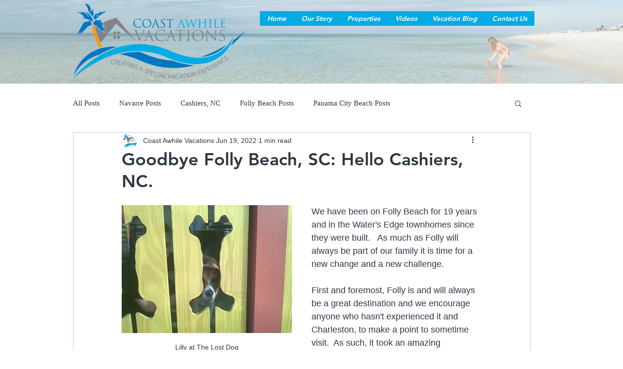

--- FILE ---
content_type: text/css; charset=utf-8
request_url: https://www.coastawhilevacations.com/_serverless/pro-gallery-css-v4-server/layoutCss?ver=2&id=foh2n-not-scoped&items=3640_1023_580%7C3543_1027_771%7C3514_1025_758%7C3532_1025_770%7C3804_1022_770%7C3480_941_783%7C3412_1025_691%7C3797_942_780%7C3565_811_781%7C3673_1023_629%7C3725_1025_712%7C3388_1027_680%7C3748_1026_664&container=881_740_553.5_720&options=gallerySizeType:px%7CenableInfiniteScroll:true%7CtitlePlacement:SHOW_ON_HOVER%7CarrowsSize:23%7CimageMargin:5%7CgalleryLayout:4%7CisVertical:false%7CgallerySizePx:300%7CcubeRatio:1.77%7CcubeType:fit%7CgalleryThumbnailsAlignment:none
body_size: -43
content:
#pro-gallery-foh2n-not-scoped .pro-gallery-parent-container{ width: 740px !important; height: 554px !important; } #pro-gallery-foh2n-not-scoped [data-hook="item-container"][data-idx="0"].gallery-item-container{opacity: 1 !important;display: block !important;transition: opacity .2s ease !important;top: 0px !important;left: 0px !important;right: auto !important;height: 554px !important;width: 976px !important;} #pro-gallery-foh2n-not-scoped [data-hook="item-container"][data-idx="0"] .gallery-item-common-info-outer{height: 100% !important;} #pro-gallery-foh2n-not-scoped [data-hook="item-container"][data-idx="0"] .gallery-item-common-info{height: 100% !important;width: 100% !important;} #pro-gallery-foh2n-not-scoped [data-hook="item-container"][data-idx="0"] .gallery-item-wrapper{width: 976px !important;height: 554px !important;margin: 0 !important;} #pro-gallery-foh2n-not-scoped [data-hook="item-container"][data-idx="0"] .gallery-item-content{width: 976px !important;height: 554px !important;margin: 0px 0px !important;opacity: 1 !important;} #pro-gallery-foh2n-not-scoped [data-hook="item-container"][data-idx="0"] .gallery-item-hover{width: 976px !important;height: 554px !important;opacity: 1 !important;} #pro-gallery-foh2n-not-scoped [data-hook="item-container"][data-idx="0"] .item-hover-flex-container{width: 976px !important;height: 554px !important;margin: 0px 0px !important;opacity: 1 !important;} #pro-gallery-foh2n-not-scoped [data-hook="item-container"][data-idx="0"] .gallery-item-wrapper img{width: 100% !important;height: 100% !important;opacity: 1 !important;} #pro-gallery-foh2n-not-scoped [data-hook="item-container"][data-idx="1"].gallery-item-container{opacity: 1 !important;display: block !important;transition: opacity .2s ease !important;top: 0px !important;left: 981px !important;right: auto !important;height: 554px !important;width: 737px !important;} #pro-gallery-foh2n-not-scoped [data-hook="item-container"][data-idx="1"] .gallery-item-common-info-outer{height: 100% !important;} #pro-gallery-foh2n-not-scoped [data-hook="item-container"][data-idx="1"] .gallery-item-common-info{height: 100% !important;width: 100% !important;} #pro-gallery-foh2n-not-scoped [data-hook="item-container"][data-idx="1"] .gallery-item-wrapper{width: 737px !important;height: 554px !important;margin: 0 !important;} #pro-gallery-foh2n-not-scoped [data-hook="item-container"][data-idx="1"] .gallery-item-content{width: 737px !important;height: 554px !important;margin: 0px 0px !important;opacity: 1 !important;} #pro-gallery-foh2n-not-scoped [data-hook="item-container"][data-idx="1"] .gallery-item-hover{width: 737px !important;height: 554px !important;opacity: 1 !important;} #pro-gallery-foh2n-not-scoped [data-hook="item-container"][data-idx="1"] .item-hover-flex-container{width: 737px !important;height: 554px !important;margin: 0px 0px !important;opacity: 1 !important;} #pro-gallery-foh2n-not-scoped [data-hook="item-container"][data-idx="1"] .gallery-item-wrapper img{width: 100% !important;height: 100% !important;opacity: 1 !important;} #pro-gallery-foh2n-not-scoped [data-hook="item-container"][data-idx="2"].gallery-item-container{opacity: 1 !important;display: block !important;transition: opacity .2s ease !important;top: 0px !important;left: 1723px !important;right: auto !important;height: 554px !important;width: 748px !important;} #pro-gallery-foh2n-not-scoped [data-hook="item-container"][data-idx="2"] .gallery-item-common-info-outer{height: 100% !important;} #pro-gallery-foh2n-not-scoped [data-hook="item-container"][data-idx="2"] .gallery-item-common-info{height: 100% !important;width: 100% !important;} #pro-gallery-foh2n-not-scoped [data-hook="item-container"][data-idx="2"] .gallery-item-wrapper{width: 748px !important;height: 554px !important;margin: 0 !important;} #pro-gallery-foh2n-not-scoped [data-hook="item-container"][data-idx="2"] .gallery-item-content{width: 748px !important;height: 554px !important;margin: 0px 0px !important;opacity: 1 !important;} #pro-gallery-foh2n-not-scoped [data-hook="item-container"][data-idx="2"] .gallery-item-hover{width: 748px !important;height: 554px !important;opacity: 1 !important;} #pro-gallery-foh2n-not-scoped [data-hook="item-container"][data-idx="2"] .item-hover-flex-container{width: 748px !important;height: 554px !important;margin: 0px 0px !important;opacity: 1 !important;} #pro-gallery-foh2n-not-scoped [data-hook="item-container"][data-idx="2"] .gallery-item-wrapper img{width: 100% !important;height: 100% !important;opacity: 1 !important;} #pro-gallery-foh2n-not-scoped [data-hook="item-container"][data-idx="3"]{display: none !important;} #pro-gallery-foh2n-not-scoped [data-hook="item-container"][data-idx="4"]{display: none !important;} #pro-gallery-foh2n-not-scoped [data-hook="item-container"][data-idx="5"]{display: none !important;} #pro-gallery-foh2n-not-scoped [data-hook="item-container"][data-idx="6"]{display: none !important;} #pro-gallery-foh2n-not-scoped [data-hook="item-container"][data-idx="7"]{display: none !important;} #pro-gallery-foh2n-not-scoped [data-hook="item-container"][data-idx="8"]{display: none !important;} #pro-gallery-foh2n-not-scoped [data-hook="item-container"][data-idx="9"]{display: none !important;} #pro-gallery-foh2n-not-scoped [data-hook="item-container"][data-idx="10"]{display: none !important;} #pro-gallery-foh2n-not-scoped [data-hook="item-container"][data-idx="11"]{display: none !important;} #pro-gallery-foh2n-not-scoped [data-hook="item-container"][data-idx="12"]{display: none !important;} #pro-gallery-foh2n-not-scoped .pro-gallery-prerender{height:554px !important;}#pro-gallery-foh2n-not-scoped {height:554px !important; width:740px !important;}#pro-gallery-foh2n-not-scoped .pro-gallery-margin-container {height:554px !important;}#pro-gallery-foh2n-not-scoped .one-row:not(.thumbnails-gallery) {height:556px !important; width:745px !important;}#pro-gallery-foh2n-not-scoped .one-row:not(.thumbnails-gallery) .gallery-horizontal-scroll {height:556px !important;}#pro-gallery-foh2n-not-scoped .pro-gallery-parent-container:not(.gallery-slideshow) [data-hook=group-view] .item-link-wrapper::before {height:556px !important; width:745px !important;}#pro-gallery-foh2n-not-scoped .pro-gallery-parent-container {height:554px !important; width:740px !important;}